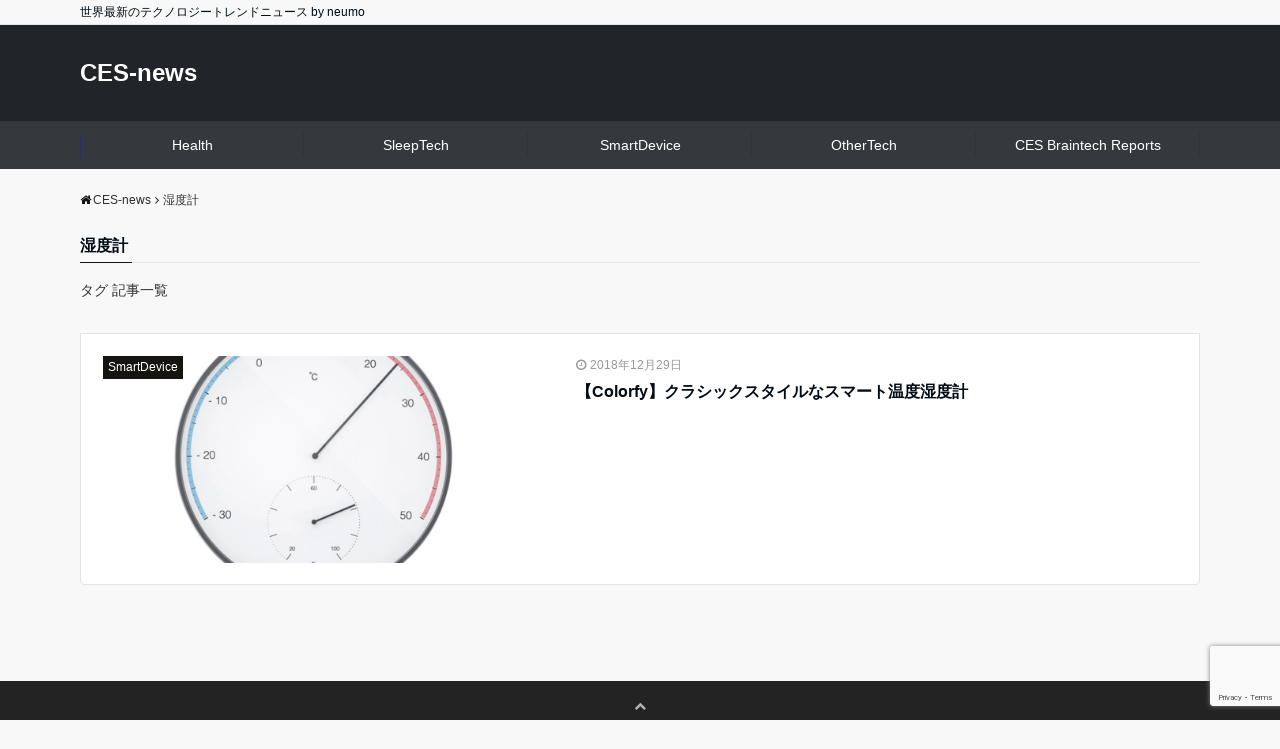

--- FILE ---
content_type: text/html; charset=utf-8
request_url: https://www.google.com/recaptcha/api2/anchor?ar=1&k=6LfDAcIbAAAAAGisVPjwe4Yu8TICCWUqTgX5g8ae&co=aHR0cHM6Ly9jZXMtbmV3cy5pbmZvOjQ0Mw..&hl=en&v=PoyoqOPhxBO7pBk68S4YbpHZ&size=invisible&anchor-ms=20000&execute-ms=30000&cb=6ppl3pg1igi
body_size: 48524
content:
<!DOCTYPE HTML><html dir="ltr" lang="en"><head><meta http-equiv="Content-Type" content="text/html; charset=UTF-8">
<meta http-equiv="X-UA-Compatible" content="IE=edge">
<title>reCAPTCHA</title>
<style type="text/css">
/* cyrillic-ext */
@font-face {
  font-family: 'Roboto';
  font-style: normal;
  font-weight: 400;
  font-stretch: 100%;
  src: url(//fonts.gstatic.com/s/roboto/v48/KFO7CnqEu92Fr1ME7kSn66aGLdTylUAMa3GUBHMdazTgWw.woff2) format('woff2');
  unicode-range: U+0460-052F, U+1C80-1C8A, U+20B4, U+2DE0-2DFF, U+A640-A69F, U+FE2E-FE2F;
}
/* cyrillic */
@font-face {
  font-family: 'Roboto';
  font-style: normal;
  font-weight: 400;
  font-stretch: 100%;
  src: url(//fonts.gstatic.com/s/roboto/v48/KFO7CnqEu92Fr1ME7kSn66aGLdTylUAMa3iUBHMdazTgWw.woff2) format('woff2');
  unicode-range: U+0301, U+0400-045F, U+0490-0491, U+04B0-04B1, U+2116;
}
/* greek-ext */
@font-face {
  font-family: 'Roboto';
  font-style: normal;
  font-weight: 400;
  font-stretch: 100%;
  src: url(//fonts.gstatic.com/s/roboto/v48/KFO7CnqEu92Fr1ME7kSn66aGLdTylUAMa3CUBHMdazTgWw.woff2) format('woff2');
  unicode-range: U+1F00-1FFF;
}
/* greek */
@font-face {
  font-family: 'Roboto';
  font-style: normal;
  font-weight: 400;
  font-stretch: 100%;
  src: url(//fonts.gstatic.com/s/roboto/v48/KFO7CnqEu92Fr1ME7kSn66aGLdTylUAMa3-UBHMdazTgWw.woff2) format('woff2');
  unicode-range: U+0370-0377, U+037A-037F, U+0384-038A, U+038C, U+038E-03A1, U+03A3-03FF;
}
/* math */
@font-face {
  font-family: 'Roboto';
  font-style: normal;
  font-weight: 400;
  font-stretch: 100%;
  src: url(//fonts.gstatic.com/s/roboto/v48/KFO7CnqEu92Fr1ME7kSn66aGLdTylUAMawCUBHMdazTgWw.woff2) format('woff2');
  unicode-range: U+0302-0303, U+0305, U+0307-0308, U+0310, U+0312, U+0315, U+031A, U+0326-0327, U+032C, U+032F-0330, U+0332-0333, U+0338, U+033A, U+0346, U+034D, U+0391-03A1, U+03A3-03A9, U+03B1-03C9, U+03D1, U+03D5-03D6, U+03F0-03F1, U+03F4-03F5, U+2016-2017, U+2034-2038, U+203C, U+2040, U+2043, U+2047, U+2050, U+2057, U+205F, U+2070-2071, U+2074-208E, U+2090-209C, U+20D0-20DC, U+20E1, U+20E5-20EF, U+2100-2112, U+2114-2115, U+2117-2121, U+2123-214F, U+2190, U+2192, U+2194-21AE, U+21B0-21E5, U+21F1-21F2, U+21F4-2211, U+2213-2214, U+2216-22FF, U+2308-230B, U+2310, U+2319, U+231C-2321, U+2336-237A, U+237C, U+2395, U+239B-23B7, U+23D0, U+23DC-23E1, U+2474-2475, U+25AF, U+25B3, U+25B7, U+25BD, U+25C1, U+25CA, U+25CC, U+25FB, U+266D-266F, U+27C0-27FF, U+2900-2AFF, U+2B0E-2B11, U+2B30-2B4C, U+2BFE, U+3030, U+FF5B, U+FF5D, U+1D400-1D7FF, U+1EE00-1EEFF;
}
/* symbols */
@font-face {
  font-family: 'Roboto';
  font-style: normal;
  font-weight: 400;
  font-stretch: 100%;
  src: url(//fonts.gstatic.com/s/roboto/v48/KFO7CnqEu92Fr1ME7kSn66aGLdTylUAMaxKUBHMdazTgWw.woff2) format('woff2');
  unicode-range: U+0001-000C, U+000E-001F, U+007F-009F, U+20DD-20E0, U+20E2-20E4, U+2150-218F, U+2190, U+2192, U+2194-2199, U+21AF, U+21E6-21F0, U+21F3, U+2218-2219, U+2299, U+22C4-22C6, U+2300-243F, U+2440-244A, U+2460-24FF, U+25A0-27BF, U+2800-28FF, U+2921-2922, U+2981, U+29BF, U+29EB, U+2B00-2BFF, U+4DC0-4DFF, U+FFF9-FFFB, U+10140-1018E, U+10190-1019C, U+101A0, U+101D0-101FD, U+102E0-102FB, U+10E60-10E7E, U+1D2C0-1D2D3, U+1D2E0-1D37F, U+1F000-1F0FF, U+1F100-1F1AD, U+1F1E6-1F1FF, U+1F30D-1F30F, U+1F315, U+1F31C, U+1F31E, U+1F320-1F32C, U+1F336, U+1F378, U+1F37D, U+1F382, U+1F393-1F39F, U+1F3A7-1F3A8, U+1F3AC-1F3AF, U+1F3C2, U+1F3C4-1F3C6, U+1F3CA-1F3CE, U+1F3D4-1F3E0, U+1F3ED, U+1F3F1-1F3F3, U+1F3F5-1F3F7, U+1F408, U+1F415, U+1F41F, U+1F426, U+1F43F, U+1F441-1F442, U+1F444, U+1F446-1F449, U+1F44C-1F44E, U+1F453, U+1F46A, U+1F47D, U+1F4A3, U+1F4B0, U+1F4B3, U+1F4B9, U+1F4BB, U+1F4BF, U+1F4C8-1F4CB, U+1F4D6, U+1F4DA, U+1F4DF, U+1F4E3-1F4E6, U+1F4EA-1F4ED, U+1F4F7, U+1F4F9-1F4FB, U+1F4FD-1F4FE, U+1F503, U+1F507-1F50B, U+1F50D, U+1F512-1F513, U+1F53E-1F54A, U+1F54F-1F5FA, U+1F610, U+1F650-1F67F, U+1F687, U+1F68D, U+1F691, U+1F694, U+1F698, U+1F6AD, U+1F6B2, U+1F6B9-1F6BA, U+1F6BC, U+1F6C6-1F6CF, U+1F6D3-1F6D7, U+1F6E0-1F6EA, U+1F6F0-1F6F3, U+1F6F7-1F6FC, U+1F700-1F7FF, U+1F800-1F80B, U+1F810-1F847, U+1F850-1F859, U+1F860-1F887, U+1F890-1F8AD, U+1F8B0-1F8BB, U+1F8C0-1F8C1, U+1F900-1F90B, U+1F93B, U+1F946, U+1F984, U+1F996, U+1F9E9, U+1FA00-1FA6F, U+1FA70-1FA7C, U+1FA80-1FA89, U+1FA8F-1FAC6, U+1FACE-1FADC, U+1FADF-1FAE9, U+1FAF0-1FAF8, U+1FB00-1FBFF;
}
/* vietnamese */
@font-face {
  font-family: 'Roboto';
  font-style: normal;
  font-weight: 400;
  font-stretch: 100%;
  src: url(//fonts.gstatic.com/s/roboto/v48/KFO7CnqEu92Fr1ME7kSn66aGLdTylUAMa3OUBHMdazTgWw.woff2) format('woff2');
  unicode-range: U+0102-0103, U+0110-0111, U+0128-0129, U+0168-0169, U+01A0-01A1, U+01AF-01B0, U+0300-0301, U+0303-0304, U+0308-0309, U+0323, U+0329, U+1EA0-1EF9, U+20AB;
}
/* latin-ext */
@font-face {
  font-family: 'Roboto';
  font-style: normal;
  font-weight: 400;
  font-stretch: 100%;
  src: url(//fonts.gstatic.com/s/roboto/v48/KFO7CnqEu92Fr1ME7kSn66aGLdTylUAMa3KUBHMdazTgWw.woff2) format('woff2');
  unicode-range: U+0100-02BA, U+02BD-02C5, U+02C7-02CC, U+02CE-02D7, U+02DD-02FF, U+0304, U+0308, U+0329, U+1D00-1DBF, U+1E00-1E9F, U+1EF2-1EFF, U+2020, U+20A0-20AB, U+20AD-20C0, U+2113, U+2C60-2C7F, U+A720-A7FF;
}
/* latin */
@font-face {
  font-family: 'Roboto';
  font-style: normal;
  font-weight: 400;
  font-stretch: 100%;
  src: url(//fonts.gstatic.com/s/roboto/v48/KFO7CnqEu92Fr1ME7kSn66aGLdTylUAMa3yUBHMdazQ.woff2) format('woff2');
  unicode-range: U+0000-00FF, U+0131, U+0152-0153, U+02BB-02BC, U+02C6, U+02DA, U+02DC, U+0304, U+0308, U+0329, U+2000-206F, U+20AC, U+2122, U+2191, U+2193, U+2212, U+2215, U+FEFF, U+FFFD;
}
/* cyrillic-ext */
@font-face {
  font-family: 'Roboto';
  font-style: normal;
  font-weight: 500;
  font-stretch: 100%;
  src: url(//fonts.gstatic.com/s/roboto/v48/KFO7CnqEu92Fr1ME7kSn66aGLdTylUAMa3GUBHMdazTgWw.woff2) format('woff2');
  unicode-range: U+0460-052F, U+1C80-1C8A, U+20B4, U+2DE0-2DFF, U+A640-A69F, U+FE2E-FE2F;
}
/* cyrillic */
@font-face {
  font-family: 'Roboto';
  font-style: normal;
  font-weight: 500;
  font-stretch: 100%;
  src: url(//fonts.gstatic.com/s/roboto/v48/KFO7CnqEu92Fr1ME7kSn66aGLdTylUAMa3iUBHMdazTgWw.woff2) format('woff2');
  unicode-range: U+0301, U+0400-045F, U+0490-0491, U+04B0-04B1, U+2116;
}
/* greek-ext */
@font-face {
  font-family: 'Roboto';
  font-style: normal;
  font-weight: 500;
  font-stretch: 100%;
  src: url(//fonts.gstatic.com/s/roboto/v48/KFO7CnqEu92Fr1ME7kSn66aGLdTylUAMa3CUBHMdazTgWw.woff2) format('woff2');
  unicode-range: U+1F00-1FFF;
}
/* greek */
@font-face {
  font-family: 'Roboto';
  font-style: normal;
  font-weight: 500;
  font-stretch: 100%;
  src: url(//fonts.gstatic.com/s/roboto/v48/KFO7CnqEu92Fr1ME7kSn66aGLdTylUAMa3-UBHMdazTgWw.woff2) format('woff2');
  unicode-range: U+0370-0377, U+037A-037F, U+0384-038A, U+038C, U+038E-03A1, U+03A3-03FF;
}
/* math */
@font-face {
  font-family: 'Roboto';
  font-style: normal;
  font-weight: 500;
  font-stretch: 100%;
  src: url(//fonts.gstatic.com/s/roboto/v48/KFO7CnqEu92Fr1ME7kSn66aGLdTylUAMawCUBHMdazTgWw.woff2) format('woff2');
  unicode-range: U+0302-0303, U+0305, U+0307-0308, U+0310, U+0312, U+0315, U+031A, U+0326-0327, U+032C, U+032F-0330, U+0332-0333, U+0338, U+033A, U+0346, U+034D, U+0391-03A1, U+03A3-03A9, U+03B1-03C9, U+03D1, U+03D5-03D6, U+03F0-03F1, U+03F4-03F5, U+2016-2017, U+2034-2038, U+203C, U+2040, U+2043, U+2047, U+2050, U+2057, U+205F, U+2070-2071, U+2074-208E, U+2090-209C, U+20D0-20DC, U+20E1, U+20E5-20EF, U+2100-2112, U+2114-2115, U+2117-2121, U+2123-214F, U+2190, U+2192, U+2194-21AE, U+21B0-21E5, U+21F1-21F2, U+21F4-2211, U+2213-2214, U+2216-22FF, U+2308-230B, U+2310, U+2319, U+231C-2321, U+2336-237A, U+237C, U+2395, U+239B-23B7, U+23D0, U+23DC-23E1, U+2474-2475, U+25AF, U+25B3, U+25B7, U+25BD, U+25C1, U+25CA, U+25CC, U+25FB, U+266D-266F, U+27C0-27FF, U+2900-2AFF, U+2B0E-2B11, U+2B30-2B4C, U+2BFE, U+3030, U+FF5B, U+FF5D, U+1D400-1D7FF, U+1EE00-1EEFF;
}
/* symbols */
@font-face {
  font-family: 'Roboto';
  font-style: normal;
  font-weight: 500;
  font-stretch: 100%;
  src: url(//fonts.gstatic.com/s/roboto/v48/KFO7CnqEu92Fr1ME7kSn66aGLdTylUAMaxKUBHMdazTgWw.woff2) format('woff2');
  unicode-range: U+0001-000C, U+000E-001F, U+007F-009F, U+20DD-20E0, U+20E2-20E4, U+2150-218F, U+2190, U+2192, U+2194-2199, U+21AF, U+21E6-21F0, U+21F3, U+2218-2219, U+2299, U+22C4-22C6, U+2300-243F, U+2440-244A, U+2460-24FF, U+25A0-27BF, U+2800-28FF, U+2921-2922, U+2981, U+29BF, U+29EB, U+2B00-2BFF, U+4DC0-4DFF, U+FFF9-FFFB, U+10140-1018E, U+10190-1019C, U+101A0, U+101D0-101FD, U+102E0-102FB, U+10E60-10E7E, U+1D2C0-1D2D3, U+1D2E0-1D37F, U+1F000-1F0FF, U+1F100-1F1AD, U+1F1E6-1F1FF, U+1F30D-1F30F, U+1F315, U+1F31C, U+1F31E, U+1F320-1F32C, U+1F336, U+1F378, U+1F37D, U+1F382, U+1F393-1F39F, U+1F3A7-1F3A8, U+1F3AC-1F3AF, U+1F3C2, U+1F3C4-1F3C6, U+1F3CA-1F3CE, U+1F3D4-1F3E0, U+1F3ED, U+1F3F1-1F3F3, U+1F3F5-1F3F7, U+1F408, U+1F415, U+1F41F, U+1F426, U+1F43F, U+1F441-1F442, U+1F444, U+1F446-1F449, U+1F44C-1F44E, U+1F453, U+1F46A, U+1F47D, U+1F4A3, U+1F4B0, U+1F4B3, U+1F4B9, U+1F4BB, U+1F4BF, U+1F4C8-1F4CB, U+1F4D6, U+1F4DA, U+1F4DF, U+1F4E3-1F4E6, U+1F4EA-1F4ED, U+1F4F7, U+1F4F9-1F4FB, U+1F4FD-1F4FE, U+1F503, U+1F507-1F50B, U+1F50D, U+1F512-1F513, U+1F53E-1F54A, U+1F54F-1F5FA, U+1F610, U+1F650-1F67F, U+1F687, U+1F68D, U+1F691, U+1F694, U+1F698, U+1F6AD, U+1F6B2, U+1F6B9-1F6BA, U+1F6BC, U+1F6C6-1F6CF, U+1F6D3-1F6D7, U+1F6E0-1F6EA, U+1F6F0-1F6F3, U+1F6F7-1F6FC, U+1F700-1F7FF, U+1F800-1F80B, U+1F810-1F847, U+1F850-1F859, U+1F860-1F887, U+1F890-1F8AD, U+1F8B0-1F8BB, U+1F8C0-1F8C1, U+1F900-1F90B, U+1F93B, U+1F946, U+1F984, U+1F996, U+1F9E9, U+1FA00-1FA6F, U+1FA70-1FA7C, U+1FA80-1FA89, U+1FA8F-1FAC6, U+1FACE-1FADC, U+1FADF-1FAE9, U+1FAF0-1FAF8, U+1FB00-1FBFF;
}
/* vietnamese */
@font-face {
  font-family: 'Roboto';
  font-style: normal;
  font-weight: 500;
  font-stretch: 100%;
  src: url(//fonts.gstatic.com/s/roboto/v48/KFO7CnqEu92Fr1ME7kSn66aGLdTylUAMa3OUBHMdazTgWw.woff2) format('woff2');
  unicode-range: U+0102-0103, U+0110-0111, U+0128-0129, U+0168-0169, U+01A0-01A1, U+01AF-01B0, U+0300-0301, U+0303-0304, U+0308-0309, U+0323, U+0329, U+1EA0-1EF9, U+20AB;
}
/* latin-ext */
@font-face {
  font-family: 'Roboto';
  font-style: normal;
  font-weight: 500;
  font-stretch: 100%;
  src: url(//fonts.gstatic.com/s/roboto/v48/KFO7CnqEu92Fr1ME7kSn66aGLdTylUAMa3KUBHMdazTgWw.woff2) format('woff2');
  unicode-range: U+0100-02BA, U+02BD-02C5, U+02C7-02CC, U+02CE-02D7, U+02DD-02FF, U+0304, U+0308, U+0329, U+1D00-1DBF, U+1E00-1E9F, U+1EF2-1EFF, U+2020, U+20A0-20AB, U+20AD-20C0, U+2113, U+2C60-2C7F, U+A720-A7FF;
}
/* latin */
@font-face {
  font-family: 'Roboto';
  font-style: normal;
  font-weight: 500;
  font-stretch: 100%;
  src: url(//fonts.gstatic.com/s/roboto/v48/KFO7CnqEu92Fr1ME7kSn66aGLdTylUAMa3yUBHMdazQ.woff2) format('woff2');
  unicode-range: U+0000-00FF, U+0131, U+0152-0153, U+02BB-02BC, U+02C6, U+02DA, U+02DC, U+0304, U+0308, U+0329, U+2000-206F, U+20AC, U+2122, U+2191, U+2193, U+2212, U+2215, U+FEFF, U+FFFD;
}
/* cyrillic-ext */
@font-face {
  font-family: 'Roboto';
  font-style: normal;
  font-weight: 900;
  font-stretch: 100%;
  src: url(//fonts.gstatic.com/s/roboto/v48/KFO7CnqEu92Fr1ME7kSn66aGLdTylUAMa3GUBHMdazTgWw.woff2) format('woff2');
  unicode-range: U+0460-052F, U+1C80-1C8A, U+20B4, U+2DE0-2DFF, U+A640-A69F, U+FE2E-FE2F;
}
/* cyrillic */
@font-face {
  font-family: 'Roboto';
  font-style: normal;
  font-weight: 900;
  font-stretch: 100%;
  src: url(//fonts.gstatic.com/s/roboto/v48/KFO7CnqEu92Fr1ME7kSn66aGLdTylUAMa3iUBHMdazTgWw.woff2) format('woff2');
  unicode-range: U+0301, U+0400-045F, U+0490-0491, U+04B0-04B1, U+2116;
}
/* greek-ext */
@font-face {
  font-family: 'Roboto';
  font-style: normal;
  font-weight: 900;
  font-stretch: 100%;
  src: url(//fonts.gstatic.com/s/roboto/v48/KFO7CnqEu92Fr1ME7kSn66aGLdTylUAMa3CUBHMdazTgWw.woff2) format('woff2');
  unicode-range: U+1F00-1FFF;
}
/* greek */
@font-face {
  font-family: 'Roboto';
  font-style: normal;
  font-weight: 900;
  font-stretch: 100%;
  src: url(//fonts.gstatic.com/s/roboto/v48/KFO7CnqEu92Fr1ME7kSn66aGLdTylUAMa3-UBHMdazTgWw.woff2) format('woff2');
  unicode-range: U+0370-0377, U+037A-037F, U+0384-038A, U+038C, U+038E-03A1, U+03A3-03FF;
}
/* math */
@font-face {
  font-family: 'Roboto';
  font-style: normal;
  font-weight: 900;
  font-stretch: 100%;
  src: url(//fonts.gstatic.com/s/roboto/v48/KFO7CnqEu92Fr1ME7kSn66aGLdTylUAMawCUBHMdazTgWw.woff2) format('woff2');
  unicode-range: U+0302-0303, U+0305, U+0307-0308, U+0310, U+0312, U+0315, U+031A, U+0326-0327, U+032C, U+032F-0330, U+0332-0333, U+0338, U+033A, U+0346, U+034D, U+0391-03A1, U+03A3-03A9, U+03B1-03C9, U+03D1, U+03D5-03D6, U+03F0-03F1, U+03F4-03F5, U+2016-2017, U+2034-2038, U+203C, U+2040, U+2043, U+2047, U+2050, U+2057, U+205F, U+2070-2071, U+2074-208E, U+2090-209C, U+20D0-20DC, U+20E1, U+20E5-20EF, U+2100-2112, U+2114-2115, U+2117-2121, U+2123-214F, U+2190, U+2192, U+2194-21AE, U+21B0-21E5, U+21F1-21F2, U+21F4-2211, U+2213-2214, U+2216-22FF, U+2308-230B, U+2310, U+2319, U+231C-2321, U+2336-237A, U+237C, U+2395, U+239B-23B7, U+23D0, U+23DC-23E1, U+2474-2475, U+25AF, U+25B3, U+25B7, U+25BD, U+25C1, U+25CA, U+25CC, U+25FB, U+266D-266F, U+27C0-27FF, U+2900-2AFF, U+2B0E-2B11, U+2B30-2B4C, U+2BFE, U+3030, U+FF5B, U+FF5D, U+1D400-1D7FF, U+1EE00-1EEFF;
}
/* symbols */
@font-face {
  font-family: 'Roboto';
  font-style: normal;
  font-weight: 900;
  font-stretch: 100%;
  src: url(//fonts.gstatic.com/s/roboto/v48/KFO7CnqEu92Fr1ME7kSn66aGLdTylUAMaxKUBHMdazTgWw.woff2) format('woff2');
  unicode-range: U+0001-000C, U+000E-001F, U+007F-009F, U+20DD-20E0, U+20E2-20E4, U+2150-218F, U+2190, U+2192, U+2194-2199, U+21AF, U+21E6-21F0, U+21F3, U+2218-2219, U+2299, U+22C4-22C6, U+2300-243F, U+2440-244A, U+2460-24FF, U+25A0-27BF, U+2800-28FF, U+2921-2922, U+2981, U+29BF, U+29EB, U+2B00-2BFF, U+4DC0-4DFF, U+FFF9-FFFB, U+10140-1018E, U+10190-1019C, U+101A0, U+101D0-101FD, U+102E0-102FB, U+10E60-10E7E, U+1D2C0-1D2D3, U+1D2E0-1D37F, U+1F000-1F0FF, U+1F100-1F1AD, U+1F1E6-1F1FF, U+1F30D-1F30F, U+1F315, U+1F31C, U+1F31E, U+1F320-1F32C, U+1F336, U+1F378, U+1F37D, U+1F382, U+1F393-1F39F, U+1F3A7-1F3A8, U+1F3AC-1F3AF, U+1F3C2, U+1F3C4-1F3C6, U+1F3CA-1F3CE, U+1F3D4-1F3E0, U+1F3ED, U+1F3F1-1F3F3, U+1F3F5-1F3F7, U+1F408, U+1F415, U+1F41F, U+1F426, U+1F43F, U+1F441-1F442, U+1F444, U+1F446-1F449, U+1F44C-1F44E, U+1F453, U+1F46A, U+1F47D, U+1F4A3, U+1F4B0, U+1F4B3, U+1F4B9, U+1F4BB, U+1F4BF, U+1F4C8-1F4CB, U+1F4D6, U+1F4DA, U+1F4DF, U+1F4E3-1F4E6, U+1F4EA-1F4ED, U+1F4F7, U+1F4F9-1F4FB, U+1F4FD-1F4FE, U+1F503, U+1F507-1F50B, U+1F50D, U+1F512-1F513, U+1F53E-1F54A, U+1F54F-1F5FA, U+1F610, U+1F650-1F67F, U+1F687, U+1F68D, U+1F691, U+1F694, U+1F698, U+1F6AD, U+1F6B2, U+1F6B9-1F6BA, U+1F6BC, U+1F6C6-1F6CF, U+1F6D3-1F6D7, U+1F6E0-1F6EA, U+1F6F0-1F6F3, U+1F6F7-1F6FC, U+1F700-1F7FF, U+1F800-1F80B, U+1F810-1F847, U+1F850-1F859, U+1F860-1F887, U+1F890-1F8AD, U+1F8B0-1F8BB, U+1F8C0-1F8C1, U+1F900-1F90B, U+1F93B, U+1F946, U+1F984, U+1F996, U+1F9E9, U+1FA00-1FA6F, U+1FA70-1FA7C, U+1FA80-1FA89, U+1FA8F-1FAC6, U+1FACE-1FADC, U+1FADF-1FAE9, U+1FAF0-1FAF8, U+1FB00-1FBFF;
}
/* vietnamese */
@font-face {
  font-family: 'Roboto';
  font-style: normal;
  font-weight: 900;
  font-stretch: 100%;
  src: url(//fonts.gstatic.com/s/roboto/v48/KFO7CnqEu92Fr1ME7kSn66aGLdTylUAMa3OUBHMdazTgWw.woff2) format('woff2');
  unicode-range: U+0102-0103, U+0110-0111, U+0128-0129, U+0168-0169, U+01A0-01A1, U+01AF-01B0, U+0300-0301, U+0303-0304, U+0308-0309, U+0323, U+0329, U+1EA0-1EF9, U+20AB;
}
/* latin-ext */
@font-face {
  font-family: 'Roboto';
  font-style: normal;
  font-weight: 900;
  font-stretch: 100%;
  src: url(//fonts.gstatic.com/s/roboto/v48/KFO7CnqEu92Fr1ME7kSn66aGLdTylUAMa3KUBHMdazTgWw.woff2) format('woff2');
  unicode-range: U+0100-02BA, U+02BD-02C5, U+02C7-02CC, U+02CE-02D7, U+02DD-02FF, U+0304, U+0308, U+0329, U+1D00-1DBF, U+1E00-1E9F, U+1EF2-1EFF, U+2020, U+20A0-20AB, U+20AD-20C0, U+2113, U+2C60-2C7F, U+A720-A7FF;
}
/* latin */
@font-face {
  font-family: 'Roboto';
  font-style: normal;
  font-weight: 900;
  font-stretch: 100%;
  src: url(//fonts.gstatic.com/s/roboto/v48/KFO7CnqEu92Fr1ME7kSn66aGLdTylUAMa3yUBHMdazQ.woff2) format('woff2');
  unicode-range: U+0000-00FF, U+0131, U+0152-0153, U+02BB-02BC, U+02C6, U+02DA, U+02DC, U+0304, U+0308, U+0329, U+2000-206F, U+20AC, U+2122, U+2191, U+2193, U+2212, U+2215, U+FEFF, U+FFFD;
}

</style>
<link rel="stylesheet" type="text/css" href="https://www.gstatic.com/recaptcha/releases/PoyoqOPhxBO7pBk68S4YbpHZ/styles__ltr.css">
<script nonce="a8LihMsS8B6n0gy-Jw0YBw" type="text/javascript">window['__recaptcha_api'] = 'https://www.google.com/recaptcha/api2/';</script>
<script type="text/javascript" src="https://www.gstatic.com/recaptcha/releases/PoyoqOPhxBO7pBk68S4YbpHZ/recaptcha__en.js" nonce="a8LihMsS8B6n0gy-Jw0YBw">
      
    </script></head>
<body><div id="rc-anchor-alert" class="rc-anchor-alert"></div>
<input type="hidden" id="recaptcha-token" value="[base64]">
<script type="text/javascript" nonce="a8LihMsS8B6n0gy-Jw0YBw">
      recaptcha.anchor.Main.init("[\x22ainput\x22,[\x22bgdata\x22,\x22\x22,\[base64]/[base64]/MjU1Ong/[base64]/[base64]/[base64]/[base64]/[base64]/[base64]/[base64]/[base64]/[base64]/[base64]/[base64]/[base64]/[base64]/[base64]/[base64]\\u003d\x22,\[base64]\\u003d\x22,\x22w4PDiD93w6DCtiLCmSxNfTXCmcOUVEvCmcOTWMOzwqYnwpnCkWVZwoASw4Byw6HCpsOjZX/Ch8Kaw6HDhDvDlMOHw4vDgMKOdMKRw7fDlRApOsOHw6xjFlslwprDiwDDqTcJKFDClBnCjHJAPsONHQEywrYFw6tdwr/CqwfDmjPCr8OcaEx0d8O/aDvDsH03Jk0+wr/[base64]/woAEw4PDp8KDJcKXCsO5CTTChyg8w6fCnsOHwpHDi8OSHMOpKBgNwrdzP27Dl8Ojwrlyw5zDiE/DlnfCgcObeMO9w5Emw7hIVm3CuF/DizFzbxLCl0XDpsKSJR7DjVZHw7bCg8ODw5zCunVpw6xfEEHCpitHw57Dr8OJHMO4QAktCWfCkDvCu8Ovwo/DkcOnwqzDusOPwoNJw7vCosOwbzQiwpxFwoXCp3zDuMOyw5ZySsOBw7E4AcKew7tYw5YxPlHDhMKcHsOkW8OnwqfDu8OnwpFuckQaw7LDrkRtUnTCuMOpJR9Nwq7Dn8KwwowLVcOlAmNZE8KgAMOiwqnCgsKLHsKEwqPDqcKsYcK0FsOyTwl7w7QaWC4BTcODIUR/[base64]/Dj8OHWsKcS8O7w7LDm8OOElIRwqkMO8KtKsOKw6nDlMKDLiZ5dsKKccO8w54iwqrDrMO3NMK8esKgFnXDnsKMwrJKYsK2PSRtGMOGw7lYwqEiacOtM8OUwphTwqIyw4TDnMOVYTbDgsOgwo0PJzLDnsOiAsOHUU/[base64]/[base64]/CgMKLEhJ1K8KBwqfDgnokdUI7X8KVLcKRRETCpXnClcO6ew3CtMKPaMOJZsKDwoxNLsODSsO7RCF+HcKGwr9JQVvDn8OjaMKACsONZV/Dr8KHw7HCh8OmHkHDtyMQw4ADw7zDnMKbw6hawod1wo3Cu8Ocwokdw5Jww6Etw5TCqcK+wp7DuArCo8OXBSXCuznCokfDig3CqMOsLsO6AcOOw4LCnsKPYSPCr8K4w5BlWH7CvcOPUsK/eMO2TcOKQnbClQbDmQ/DmC4ROjU7RnQIw64ow7bCqy/DgcKNfGMYC3DDkcKKw5Eww6FgZCzCncOewoPDtsOZw6vDnwLDmMOxwrQPwrbDiMKQw79kJTrDmMKWRsOCPcK/bcK1D8KSV8KFawhfWEfCvkvCs8KyEUbCr8O6w5TDhcOuwqPDph7CsTlEw5bCn14vVS/Du2cpw6PCvEDDuB8YZT7DiRhICMK6w70KC1TCrcOnEcO9wobClsKXwrLCsMO1wo0fwoJAw4nCizxsO0ogPsKzwpZSwpFrw7EjwqLCn8O6AMOAD8OSTRhCc2kSwpwHLMOpKsOlXMO/w7kJw5kIw5HCmBJJcsOTw6LCgsOBwr0CwrnCmmzDlMORaMKzBBgQVn7CusOOw6HDqMKYwqvCoiHDlUBNwogEd8K2wqvDqBLCkcKMTsKpYT/Dq8O2LUQ8wpzDksK2Z2fDhggiwo/[base64]/wp0lMsKMIUHCtMKTw5HCicOrwoojGMK3dRHCoMKFwrfDqVJ+F8KjAAHDhEPCk8OrCGsaw5hoLsOZwrzCrkZYLV16wpXCvSvDn8Klw4TCkQHCs8O/[base64]/DhH9Xwp3CjEHCghhXQMOzZxPCtyh/N8KgTGxnPsOdJsKCR1TCiQ3DgcO1f25gw7RiwocRMsKGw4nCh8OebW/CisO9w5Iuw4kowo5mUzTCu8OZwqFEw6TDizjDug3Co8O+YMKVTwM/ehBZwrfDjhJswp7Dl8OOw5rCtGdhJBTCtsObIMOVwotqAjk3TcKZacOLAC1JalrDhcOVelh0wqxHwqokHMOQw7fDvMOiU8OUw50VbsOmwr3CunnCqzY8M0JscMOQw5Qqw4V7SUMSwrnDi0zCjcOQAMOqdR7CqMKYw78OwpgRVcOEcHLClgHDtsOuwp9JX8KnY1wZw5/Cs8OHw51ow5jDksKMa8OAORMPwqpuJnBewol0wrvCj1nDjizChMK+w7nDssKBKwvDjMKAd35Jw6bCgR0Mwr8mZSxdw7jDhcOHw7PDtsKqfcKawpLDncO5QcOtYsOuG8Oywr8jTMO9OcKRDcOoAmHCqyrChGbCo8OQGBjCvMKPRl/DrsKkTsKNS8K6EMORwrTDuR3DmMOCwohJEsKBUsO9EV9deMONwoLCrsOlw5hEwoXDvyTCi8OnLSjDnsKJRFx5wo7DjMKIwrtEwoXCnDHChMOpw6FHwoDCj8KJGcKiw7k1VkEnC17ChMKJFMKWwrzCnHrDhcKGwo/CjsK6wrrDqRM4LBDCjxPChF8tKCkYwoADVcKTF3BIw7PCvBbCrnfCr8K/QsKSwqc+G8OxwoPCvnrDhw0Hw7vCicO7JS5Pw4LDt2dVeMKxACzDr8OiG8OkwoAGwpUgwoEYw4zDjhPCgMK3w4wpw4rCg8KUw6ZLdxnCoSbCr8Olw79Mw5HCh2TCmsKfwqzChz9Vc8K5wqZSwqscw5BQQ1LCpkUuWGbClsO/[base64]/DoVbDr8K/[base64]/CgzhJPR0Jw79AwrcOa8KtWGvDrwB+WVbDssKRwqo9XMKsSsKywoUdYMOdw7BkN0IawoLDu8KpFn/[base64]/[base64]/[base64]/DuSfCuDIAw40JwprDusOMwoIiTHTDusKqe2ZwYFlnwqp0M1vCsMO6fsK9JWZowqY4wrFEF8K8Z8Oxw5PDocKsw6/DpiAIesKEGSXCg2gHTCkpwqlMeUIwacKpNWdnT3VycG4HUlk5McOeRg16wqzDuF/[base64]/Cqx3Dt8O/NlPDrwLDhV7ChwvClcK7woARwoU9UV8KwovCh1QWw6rDhsOGwqTDsRgsw5zDlXYzenZMw6BOGMOyw67CtkHDmgDDr8Ogw6YawqZMd8O+w7/[base64]/DoMKuw6ELLWfDk8OdJ1jDkwMzbMK0TGo0w6PDsnXDisOpw79bw6MQEMO8cmbCrMKfwoR1egPDgMKLNlfDisKSQcOqwpPCgycRwo/CvEAbw60rMsOMMlPDhGvDuxfCisKLNcOVwpZ8VMOaEcOJK8OwEsKvfnDClz16dsKvZcKmVVEJwo3DqcOvwpoNA8OHVFXDksOsw4rCnHYYdMOHwopFwr8jw7bCplgeCMK/wpBgBsOiw7ELTVpTw7PDgsKdS8KbwpDDm8KdJ8KLRArDvMOwwq9nwpLDksK4w7HDnMKbWcOTJ1gPw5QJdsKVXcOWblg/wpc1KTLDu1UMFFUkw4PDlcK7wrt3wonDtcOzVjTCtSHCrsKuNsOuwoDCpjXCi8OpMMOVH8OwYVNnwqQLH8KeEsO/DsKow5LDiHXDvsK5w6JrJsOIEUTDvU53wqEJDMOLbydZRMOZwrENeAPDumPDt0LDtAnDlEsYw7U7w4LDgQXDlCoRwo1Dw5vCshPDgsO4VwDCu13ClcO7wqnDvsKRIn7DjsK6w4ACwrbDucKBw7XDmyZQLz8Tw55pw6E1BVfCigIuw5vCrsO0Fz8HBcKqwp/[base64]/CjsKfwroGwoVcQSMeEcKAw7HDo8OLOGBbCFw2w44NNjXCvcO7HsOAw4DCqMKxw7jDmsOCO8OIRSDDiMKIXMOvYj7Dt8KswoEkw4rDhMO/wrLDsU3CoFrDqsK4QgvDolrDsXF1w5HCk8Ozw64UwqrCiMOJNcKYwr7DkcKsw69peMKPw67DgyLDtG3DnQnDkhXDlcOVd8K0w5nDm8OnwqTDqMOnw6/DkzXCucOUK8O6SjjCqsK2NMKaw4ZZGW9xVMO2VcOgLz9Ycx7Cn8Kmw53Ci8OMwqsWw4k5PA/DuHfDm07DqMOWwr/Dk1Unw65tViIVw5bDhArDnThLLnDDrjtWwo/DnxjCm8KFwq3DtC7CncOvw6Riw4cowqldwpDDk8OKw6XDpB1nHiF0TF08w4DDn8Kqwr7ChsO7w77DmR3Dqh9zdF57a8K8enHCnjFAw7XCpcODcsOKw4ReGsKqwpnCmsK/wrEIw4rDj8OGw6nDlMKcQMKWYTXCo8Kmw63CpCHDjwzDrMKTwpLCoCVNwooZw5pmwpbDg8OGVyRMHRjDpcKpaDfCmMKIw4vDjWEyw7/Cig3DgcK5wq3CpU3CuWk5DEJ2wpbDqUTDuURDUMOIwq8MMQXDnk0lS8KLw4fDtFdRwprCtcOIRSjCkyjDh8KNUMOWS1XDnsKDMx4EYTAZL3dxwrvDswTCoGoAwqnCoDPDnHZ4A8OBwr/[base64]/wprDjMOTwoYEw5Iuw7rDs8KtBx7CusOgbsK2wrZNU8OdTwUywqEEw4bCjsO5BydOwpUAwoTCtE5Uw754Ag99JcKvKCLClsO/wo7Cs2fCmDU6RmxZAcOFbMOewrnCuD1AbQDCrcK+T8KyRmY3Iz1fw4nCpVQ1GUoWw6PDmsKfw7xvwobConIgYloXwqjDnnYAw6DDucKTw5QOwrdzJXrChsKVfsOqw49/LcKGwpoLXw3Dg8KKIsOdQMKwWEzChjDCm1/CszjCscK4IsOkJsOiD1/DmB/DmRPDg8Ouw4jCrMKRw5wwSMKnw55FKUXDjFHCh0PCrlHDrwcecELDqcOmw5/DpcKfwrXCiWYwZnXCl0FTVcKhw6TCjcKGwoLCvznCi0sZRlFVDGNmB2fDpGXCv8K8wrbCo8KOM8OSwpDDg8OVaGPDiE7DinPDk8OmCcOAwpDDosKBw67Du8OgXhBlwp98wrHDt2x/wr/[base64]/HsOYYgTDkUl4awPDs8O0F8KzwrDCgcKGKcKVw68kwrZBwrzDtyAiai/DgDLCrXhTT8OjLMK8DMOWF8KJc8KCwqUGwpvDphLClMKNW8OhwoPDqi/DkcOuw4oGc0YXw7cywqLCmw/[base64]/CncOWwqjDtsKzesO3RDDCmMOkBsKfIhpkdG1ucCfCj0gfw7vDu13DonXCksOJLsOxNWRYNUbDv8KOw4g9L37ChcOdwo/DtMKkw4gPGMKqwpFqHMKhEsO+dMOtw6rDvcKOcGzCoGYPG14Dw4QRb8ONeA5zQcOuwrHCi8O7wpJzZcOSw7TDrAUXwpjCvMORw7TDpcKPwp1pw6fDk37Csw7Cg8K4woPCksOFwo3ChsO5wo/Cm8KfanoPN8OSw6Vawo55UWXCvyTCncK3wpfDgsOQD8KcwpjCsMOaBVUYbAwmWsKlZsOow6PDqW/CoiQLwrPCq8KXw5XDiz/DiFTDjgPDsWDCiU4ww5QHwo02w5ZgwrzDmDocw5V1w5bCoMOPHMK/[base64]/Cgh0vMsOIwqjCiwJRNHbCvVw2O8KUHcK7IcK4FlbCqjlSw7LDvsOCMxXDvUwNI8OfLMKmw7w/QyTDjgFkw7fCgyhwwoDDlR47dMKmV8OiJSDCh8OqwqnCtDnDt1t0NcOMwoPCgsO7M2/Dl8KYJcO9wrc5cnvDhSUgw6HDvFEnw49rwrAGwqDCucKZwqTCkQkiwqzDijxNNcKmJUkUWMOmG2VNwp04w4Y/[base64]/w67DvnItw6oVw6XCvnDCpAXCu1vDtMOLdsO4w452wpFPw642BMKpwpjClHBfdMOBaDnCkA7DlsKhdwfDnGRjaXwwW8KRK08Dw5cqwrvDiH9vw7nDo8K8w4DCmw8TC8K7wp7DtsOZwqxJwqUFCVMjbSLDtCbDui/Cu03CssKZGcKfwpDDqDfCiXoaw6AIAMKyLE3CtcKaw6fCnMKOM8KtXTVYwoxUwp4Pw5hvwp4hTsOQEhMZFDFhbsOfG0XDk8Kpw49Zw6jDtFA5w59zwpFQw4B6bTFxNnlqNsOmWVDCnFnDgcKdQk4qwoXDr8OXw7cBwo7DvkcqZSkNw7/CicK1LMKnA8Kgw446RhDCtU7Ck2lMw69Wa8KWwo3DgMK1HcKRfFbDscOKf8O3LMK/C2/CsMKsw6DCtx/CqgN3wqlrf8Klw5lDw5zDjMKzSjvChcOcw4I8Ny8Hw58yN05Vw6FENsOBwpvDocKvOWwtSTDDmMOEw6/DskLCi8OaWsKTIEzDosKALhPCkxQXYQkwRMKPwpTDrMKvwrHDpG8xIcKnCXvCu0oywqBDwrXDj8KQJy1QKcKQJMOaWg7DuxHDjsOwKVJxYWcZwqHDuGfDhF/CghfDisO9EcKFKcKgwo3CvcOUHiNOwrXCtMOVGw1Lw7nCkMOUwobCqMOkOsKUEHhaw48jwpEXwrPDhcO5wr4HJFzCmsKMwrxgYi9qw4I2NMO+fy7ClUwBaFB0w4lKU8OIZcK7w7YSw71xKcKVGAw1wqhgwqjDtcKzHEFkw4/CusKFwofDv8OeF3LDkFszw7nDvhggZ8ORNHEnMWDDvjPDkR1kw5orIFdswq14d8OPUQhMw7PDlRHDksOhw65TwozDosO+wr3CojUDLcKxwrnCtMOgT8OtdULCrzjDqGDDkMOSa8KMw4c6wrPCqDEIwrZ3wo7CqmAGwofDhxjDlcOOw7/DhsKJAsKZRX5cw7HDjDoDNMOPwqROwp4Dw7EKEk4kXcKDwqV1eC1Kw6xkw7bDmlgxdMOGQTM7Z0HChVfCvyRJwqYiw5HDqsOwfMKNVloDbMKiHcK/wp0Hw688PjPDjjdfE8K0ZlvCqh3Dj8OSwrAJbMKyasOHwp9Rwrdsw7fDuSRZw40hwrB2V8OHJlsww5fCisKSLUrDo8OWw7xNwptzwqokd3rDt3zDvFHDlRkKdwE/YMKEKsKew4gsKjPDvsKaw4LCisKAO3rDjD3CicOVHsOzBxHDg8KAw4wJw4EYwqDDgXYnwovCig/Cn8KiwqsoNBR+w5IEwr7DkcOTVmnDlT/ClsOqa8OOf0FXwqXDkDrCgiArWcO5w4Z2acO8XHBNwpoeVMOnfcK5VcOGCx0qwol1wqDDm8O/wqrDo8OBwq5Ewp3DsMKSWsOiWsO2KXfCnkrDlifCuko6woTDo8O7w6Mlw6vCjsKqL8O+wqhfw6PCvsKyw7bDksKqwr/[base64]/CrMO0wp16wqMBw4UVSU3CvcKWwrHCoMO0woJ9A8Ogw6DDt2Enwo/Ds8Ozwq/Dm3QxCsKLwo8DDiZnDMOdw53CjMKDwpdaDApYw4lfw6XDjQ/CuzNVU8OKwrDCkCbCkMOEZ8ORb8OZwpZWwrxPPiBEw7TChn3CrsO8YcOIw41Uw4RAU8OiwqZmwqfDhDpPOAcMR3Fjw4N5IMK3w4hlw5TDp8OWw60Lw7TDqX3DjMKqw5rDiX7DsBY/w6kEFXvDl25pw4XDjxzCqT/Ct8OtwoLCusOWLMKmwrlXwrYLd3dfTHBYw61/[base64]/MRFCwpDCpnoowqvDpxTCrTDDncO1VVHCm0FrQ8OPw6p7w60IG8OiK1oucMOZVcOWw6x9w58SKCpOKMOzw4/CicKyJ8K7O2zCgcOmD8OPwpXDisO2woAOw5fDhsOzwoFHDDBgw63DksOiHG3DtMO7H8OMwr8pAMOSUkhkcg3DmsKpe8OKwqHCkMO4S13Cti3DvlnCqAxybsOoL8Ojwo7DjcObwrJbwqhga3pGHMOKwowCPcOpCC/Cq8KKLUrDlisxYkpmb0zDp8KswqYLKwDDjcK8J0rDll7Co8KOw4cnN8OQwq3CrcKWbcORR2PDosK6wqYnw5LCusKow5LDtnzCkkMpw4JUwoM8w4rDmcKywq3DpMOkW8KlNcO0w69lwpLDi8KFw5V9w5nCuwlgPsK6DsKZbU/Ch8OlIV7Cs8O7wpQHw5N9w74AJ8OPYcKhw60Nw43DlXHDkMKvwrjCt8OyGRgCw5USfsKrcsOVcMKYd8OuaXjDtAU1wozCj8OewrrCoxU7Z8KiCBkmW8OIw6Z+wpx/F3bDlRVuw5l7w5HCscOKw7QJBsKUwqDCk8OCKWDCvcKBwp05w6prw69aFcKRw7Vmw71wDSLDpwzCm8Kew7suw6Zkwp7CicKPL8OYSF/DpMKBAMKxAjnCj8K+CVPDiBB9PhbDll/[base64]/wpTDjU1EGRjDtsO1wqXDrMK7bsOdw7xbTQbCt8OFahIbwq7CtcO4w4Ryw7A+w4PCg8KlcF4CK8O2OMOjw5/ClsOwWMKew6UmPcKOwq7Cijh/VcK1aMK4C8OgdcKSMwnDh8OrSGNvER1AwpxIOjsEP8KUwq8cYTJKwpwNw6nCv1/CtXVWwq1cXQzCqMK9wp85P8OlwrQQw63DtwzDom9OAUnDlcK8P8OeRlrDmETCtSUowqDDhG9sN8ODwoBYfxrDoMOawr3DksOAw6jCosOVRcO+H8OjSsO/WsKRwpZ4UsOxUG0bw6zDhzDDicOKXcOrwqdlWsOjUMK6w6tKw61hwqbCvsKVWH3CuzjCkgcowoHCvG7CmsOfQ8OHwrMiTMK3CAliw7cOUcKfEhQhHndJwrnDrMK7w7/DuCMqScOCw7VLBVTDjzg9X8OcWMKnwrpswptAw4Vswr3DucKVJcOrc8KdwpHDr1/DtycywrnCucO1CsOeWMKkXsKhc8KXM8KOWsKCKx5cV8OFLC5DL3cSwoRlM8OYw7fCucODwpDCm0bDsC7DqcOhZcKXeGlIw5Y+Mm17XMKAw4NSQMK/w5fClsK/KX8wSsKbw6nCvVdTwprCngXCoTMlw7M0CA4Yw7jDn09pf2TCvBJswrfCli/[base64]/QHI4ZMKiw4nDmsKEd8K5IcOkw4HCtwF2w5HCvcKmCMKAJBjDg0sowrDCvcKXwrbDm8Okw4tgDcK/w6wYJsKiNWIfw6XDgSooTn4aJH/[base64]/wrd5w5Z9DF7CuB3DgMOwwoQdw6siw4jCnU8ow6bCsAXDp8K1w4rConrCthXCpcObO2JlB8O3wolxwrbCkcKjwqE3wrklw7gBTcKywrPDj8KQSnHDkcOwwqAuw7LDlzcNw4LDu8K8LnwbWx/CgD5VfMO1Y2bCuMKkwrrCh2vCo8O9w5bDk8KUw4AJSMKkMMKFJ8Opw77DumRKwodbwrnCg3c/NMKuccKPWhzDo0MVFsKhwqHDoMOfEilXI2jDt07CjibDmmIELsKhZMOVBTDCsUPDpi/[base64]/DucO2VmbDuDbCgMO0w6XClsKVwocBTjfDkwlIAy7CrsKoAFvCgwvCmsObwqvDo1BmKmtuwqTDnCbCk1Jrbk1ew7vCrRFfeGNWMMKjRMO1Kj3DlMK8dsOtw4A3RlU/wpHCrcOVfMKzOn1UEsOtwrfDjg3DokpmwrPDtcOmw5rCtMK+w7nDr8K8w6d7w7fCrcK3G8KlwqHCuwFTwqgFdynCqcKUw7bCiMKhXcOdPmDDp8O1DCvCvB7DjMKlw4wNCMK2w6XDlHvCo8KlVlp4OsKIMMOHwo/CpcO4wrASwqnCp2UWwp/[base64]/CiUszFkTCuyx5wqN1DsKvLxrDpMOcD8KVaD15Tw05PMOrVgDCksOtw6F7EXg+w4TCpVR3wrvDpMORbTgVbEFXw41twrDDjcODw4/CqR/DtcObKsOhwpTCiQDCiXPDrQVvRcOdawbDgsKYbsODwpN1wrrCgjjCj8KuwqBmw6JHwrPCj39JesK8AHgHwowNw6kCwr/[base64]/OE5JwpPCtVDDp8Kewo/DpcKMC8KlUTUJDEoWYVBVwqExQGXDk8OYwooDLzcvw5oJAGzChcOiwp/Cu0bDrMOCecOvPsK1w5MHb8OkUCQeQkwhWB3DtCbDt8KKVsKJw6rCgcKmfivCvMKZHBHCq8K1dikKOcOre8ORwq7Cph/[base64]/CuMOga1h7w57CucKaw7w/[base64]/Dm8OxwpJzPsOBw7cgw50gNRk5WcK2DnjCmsOdw6pRw7PCnMKmw7owLj7DjHvDoB5cw6sZwpVDaTp1woQNWDHDmwUDw6XDnsKVYxdVw5Njw4kzwr/DgjXCrgPCpsOpw5jDmcKgNS9ENcKXwrPDiQbDvDNcAcOyHcKrw70MHcO5wrvCisK5w7zDlsOMHit8TwTDlknCgcKLwoHCoU9Lw4vCrMORXEbCmMKyBsOvHcOCw7jDjC/[base64]/w5lhNy/Ck8OMF1vDlMOvwqcPMcO7wrbCrx0gQcKgPVXDuBjCgMKbVG9Tw7RhYE7DtRgCwo/[base64]/CmGXDqMKjdcK/wpVLwphew77Dsn9qw4TDiHfChcOYw4hZbiFXwoLDtnxCwo1XecOtw63CsHtbw7XDv8ObEMKIDxHCgQrCjCRFwppqw5czNcKCBGkpwqzCjsOhwq/DhsOWwr/DtMO8AcKtYMKBwpjCtMKpwo/DqsODJ8OawoQOwqBmYMOyw5nCrsOww5zDrsKAw4XDrT9swpHDqn5iECTCiD/CpyUpwoTCkcKzb8OQwqbDgsKRw78/Z2TCtUXCl8OvwqXCjxk3wphAbcOrw5LDocKzw7vCosOUO8O3KMOnw4fDqsO7wpXCtjjCgGgFw7zCpyfCjVRAw7nCvilfwozDpWJrwpnCiFbDqHLDhMKzBcOuN8KyasK2w4I0wprDkXXCg8Ozw6Yqw4UEOVU6wrZdTU5yw6IwwrF3w6s/w77DhMOqR8O0wqPDtsKhJsOIC11qPcKmNzbDlm7DjhvDn8KVHsOFHMO6wps/w7rCqArCjsOywqDDgcOPX0FJwrE8w7zDu8KGw516Bng4c8K3XDbDiMOCR1rDnMKdasK5CkjDhQ1WSsOKw5vDhyXDocO/[base64]/DkMOWw6hUwobDilMYK0AnB8OXwrdPUsKEw501enrCpMKPUEbClsOEw6Vxw7vDksKqwrB0QjQOw4vCoDUbw6F1Qw8Vw6nDlMKqwpzDgcKDwqcDwpzCtQ4xwpHCiMKINsOpw6dsR8O1HDnCi0PCp8O2w4rDvXhPR8Kuw50FDmoURE/CpMKeU13Dk8KMwq10w4lIaSzDpkURwrPDs8OJw5vCj8K6wrpgcFpbHE8dJBPClsOaAElfw5PChiPDmWE0w5MewpQSwrLDk8O/wowow7PCm8Kdwq7DhRPDh2DCsDhXwqI6PWjCi8ONw4nCrcK6w6PCjcOib8KBNcOYwo/CnUTCjMKNwr9LwqLDgltQw57DnMKSNTwKwq7CgHHDrhnCqMOVwpnCjVhPwr8NwrDCrMOtBcKxNMOlPn0YI304KsK/[base64]/w5/DlsKMwoIpaCPDm8OOQmnDn8OEaXLDmMOAw7hQecOlTcKCwpUtZXrDk8Kvw4/DqSnDk8K6w7vCp3zDnsKOwpoJcWZvRn47wqfDuMOLWG/[base64]/Cg8O2LsOvGMO9w4Udwq1jwovClsK0wrliwoBvwoPDqMK7AsOcXsKTRmvDkcKpw4Y+L2LCrMOJQV7DoTbCtHPCp28vXD3CrAbDoUNVYGIoTsOeSMO1w4hSA1rCtidBCMKgQytUwrhHw7vDusK9c8OkwrPCosOew7Z8w6RhNMKdKjzDtMODT8Kmw4nDjw/DlMONwr0/AsO+FTTDksOwIXsgJcOQw6HCuC/DgsOaRnYiwpnDgWPCtMOXw77DiMOReATDp8OywqLChFvCplJGw4rDsMK0wpwQw7g4wovCmMKNwpbDslvDmsK8w4PDs39nwpJdw452w5/[base64]/G8KiZcKmCFAaMMKfw6PDtcKsTsKmcxUzw7jDnjIyw7rClWjDv8KNw5osD3bDuMKmacKqPMOxR8ONLitJw5kWw4rCrirDgMKcG3fCqsOywrjDmcKyGMKdAlE1IsKYw6PDnQ0zXBASwobDv8OGZcOEKHlKOcOqwq7DsMKhw717w4jDh8K/[base64]/[base64]/[base64]/Dv8Onwp1LBxTCvRJ9wotSw7XCgsOuXMKzw47DicKuTTpLw6B4MsKtDAnCoFp7eQ7CrsKlSR7CrMKvwqbCkzcBwqPDvMOJwoIpwpbDh8O9w4fDq8KYJMKfIXpeZ8Kxwq9UaS/CjcOBw43DrF/CosOuwpPCocKnURN3SxDDuAnDnMK7QD/DjCDClDvDvsOhwqlHwrwjwr3DjcK3wpvCgcKlJmPDqsK9w5RaAiAswoU8IsOKNsKRLcKZwoJWwpPDisODw6dYSsKlwqPDrwIgwojDlcOZW8Kpwo8UdsOWScKzAMOpMsOow4DDtnLCssKpLsKVdxHCug3DtmUrw4NWw5zDrW7CiGPCtcOVfcORbgnDi8KlJsKIdMO/KUbCtMO/wrbDsWMRXsKiLsKlwp3DljXDq8KiwrHCsMK0G8O8w5LCnMKxw6nDvkZVQ8OvV8K7XV1LH8O6UnnCjjTDh8K4YsOJHsKzwrbChsKmIyTCnMKSwrPCm2Bpw7PCsRMQTsOCHR1AwozDlTLDv8Kuw5nCksOUw7ViCsOHwrPCucO3NMO1woEVwoXDmcK2wo/CnsKqMDMQwpZVWHLDjU/CtnDCrD7Dv0HDrMKBSwIMwrzCjlPDm1AFMhDDlcOIJMO5wr3CmsKPIsKTw5HDo8O/[base64]/DusKdw6oHUV4BfUHCp3jCl3FNwpHDjkDCuMKRXgTCpcKAYTnChMK+EQdPw5nDmsKIwrbDucO9fVgZWsOaw7ZqLQp3wr0NecOIacKNwr9WZsKgcwcFfcKkCcKuw5/Do8KAw7k1NcKWLiHDk8OeCwPDt8K2woDComHDvcODLFdSTsOvw7vDolQQw5nCp8OxVsO6w799GMKzU17CgcKwwrbCjyXDhUc1wrdWPGtLw5HCrSFswp0Vw77CqsK7w4nDosO9FntiwoxswrhVGcKhfW/CrCHCsy9aw5nCrcKEIcKIbHNKwqxowqDCoxUnXhEbFxp4wrLCusKkPcO+wr/ClcKzDgQWLTEaO3zDoj3CmMODcWzCq8OnC8KbUMOZw5sIw5hEwonChBhMPMKYwq0CfsOlw7TCgMO/[base64]/CscK9QjfClR5aRcKXF3ZaYcOKBMKVw7vDncK2QlTCvl7Dl1/[base64]/McOVFMO/JcKcw58ewpYIwpXDkMOEPDRQUMO7w5bCmFLDh19ZE8KoG3spDlDDjU8RB0vDuAvDjsOrw7PCqHJjw5bCpWIraE97csOUwqoxw4N4wrlbYU/[base64]/DhUPDqDrCnMOWHTvCqHl0woQGBsKrwp9ow6sdcsO0AcOHVV87MyFfw4Q8w4zDhz3Dj1MBwrnDhsOKdV4nV8O/worCjFgsw5UKfsOzw6TCtcKUwpTCgmLCg2BDXEcLBMKjDMKnRcOvdsKTw7Nbw71Sw74Xc8Oaw70PJsOBKH5SWsKiwrUxw6vCgwYwVDkWw4F1wofClzlXwoLCpMOwFTRYD8OrQlrCqBHCjMKSV8OoJW/DiG3CgcKMX8KowqkTwoXCu8KQC07Ct8OQZmB3wqhDQDbDq2/DmxTCgHrCsGg1w6Qlw5ILw5tjw60owoDDqsOuVcKHV8KMwqXCpsOJwpBtSsOxEh7CtcOSw43Cu8Krw5UON0LDn13CksODbyMlw53DncOVIT/[base64]/Cs8OKdEMzKsO+SH5bYhXDpWs0dsKZw5UjPsKpaVnDlBM1KVLDlsOrw6DDqMKqw6zDq3fDvsOBDmLCi8Oxw7XCsMKnwptNUnwSw4QaBMK1w4k+w5osE8OFCzDDnMKuw7LDpcOHwpPCjlV9w5kpAsOqw6/[base64]/CgBI0K8KtCsKRfMK4w6kSwq4tw6lYUFXCj8KKEX/[base64]/CqsKcwrnDkS81w4QYw7zDqzbDhcOOw6/[base64]/DpTnDqcKNAwTDiMKhwofCsMOTYgvDl1TClWVGwpXDhcKHfcKSXcKHwpxGwq7Dp8KwwqoAw7nDsMKYw5zCtGHDnUt2EcOUwpMTN1PCgcKQw4/CnMObwq/Ch2fCgsOew57CnxbDpMKvwrLClMK9w6NoLgRSMMO0wp4Aw5ZQLMOzQR81X8K1J03Dk8KUBcOTw5HCkAfDvwA8bHV+w6HDvj4FfXbCk8K8dAfCgcOAw4tSE27DoBfDlsOlw7A6wr/DssOyRy3DgcOSw5cEfcKAwpzCscK7HC0OelPDhFIgwpNaIcKXOsOMwp83w4Atwr3CqMKPLcKYw6FnwpjDiMKCwpMOw4LDiGvDnsOwVkRYwpDCuFQ0A8KVXMOiwo/CgMOww73DvEnCvcKEXntjw5/Dv1fCrEbDt3bDvsK6wpgpwrnCpsOowrxMPjpIGMOTeEsFwq7Dsg97QQR4bsOGcsOcwrbCpQ0dwprDvhJbw6jDssKcwp1/wrLClzfCnmDCmsKZQ8KoCcOVw5ILwrRtwrfCpsOJeXhFLzzCpMKvw5BEwo/DtgIww51gFMKbwpnDh8KrQ8KgworDjsO8w68sw7guMlZhwpMQBivCkXTDt8OmEU/CpFbDrjtiKMOvwojDlGUMwpPCvMKwIU1bw7vDtMOmV8OXLn7DlSjDjwlIwpgOamzCsMK2w7o1eA3DsybCusO+LBzDrcKkKyRbJ8KOHRJOwqbDnMOgYWQlw5lzEBIvw7gsLw7DmMOJwpEtOcOjw7bCnsODXibDisOKw5XDgC3CqMO3w4czw7wqA1XDj8KFesOhAC/DtMONAmnCl8O9woJSSjMew5ELGmRmcMOXwoF+wovCk8Ocwr9aTibCjU0qwoBKw7YHw4oLw4Iow5PCrsOYw60VPcKqOyLChsKRwoNgwq/[base64]/DqsOVOsOrwqphERrDqcOhC0lxEkp5M3lyLnjDisOGfVc5w6dnwpEsIT9Pw4fDucOLaxZ1YMKjAlllVT4SOcOMU8OQL8KyL8Omwp4Bw44Swr45wrgRw65ifhF3NWdlwrQ6JQHDkMKzw7p/[base64]/[base64]/DgcO1wotKwo/[base64]/[base64]/ccKuwrpuw6s8MnkDL0hhJ3PCllNtw5F9w6DDsMO/w6nDlcOJFcK/wr4WYsKCdsKYw4bDg3MVB0fCuEDDth/DtsKFw7nCncOjw4hHwpVQfzLCrwbClg7DgyDDscKcwoZAHsKuw5VQSsKPM8KyB8Oew4fCpcKbw49JwrdWw5nDmDE3w6EJwqXDoD1TacOrX8O/[base64]/DtUg6fsKVw4HDhUZkw6d8a8OHw6IMAMOwCituw5FGZMOxCzcEw7Q0w4dswqwDQDJGMS7DhMOTUCDCrxcLw43Ds8OIw4/DsmDDvGvCpcKjw4Zgw6XDp3ZmKMO5w7Nkw7LDhAvDnDTDo8Oiw7bCqT7CjMOrwrfDvmzDr8OFwrvCkcOOwpfDpV8KcMKPw4Yew7/Cm8KfeDDCtMOcdkfDsAPCgz8WwqvDsDTDtmvDrcKyCVjClMK3w7RkZMK8Kg4XFRTDtBUUwqhcTjPDk0DDgMOOw4Exwrh6wqQ6BsORw646F8KFwoh9VigAwqfDoMOrHMKQWzljw5JcW8KNw61gBQ8/w6nDisOKwoVsYXzDmcOCCcO7w4HCgsK5w7vDkBrClcK4BT/DjV3CmTDDnD50IMK0wpjCpSvCoHkfWi3Dvhw8w5LDoMOQfF85w5UJwpI2wrnDusOmw7kawroJwqzDisKjDsOxXMKbYcKywr7CgMKqwrslfsOVXX1Ww5TCqsKGSHp+AHFTaVVRw7HCi0odFQQYEEfDkSzDlArCtXIIwprDgzsCw6bCgD/Cu8Oiw6cbeyViBMKACV/DpcKowq4ZOT/CtHlzw5nDmsKcBsOoKxXChC0Ow4NFwrs8cMK+AMOcw4/Dj8ODwosgQjtwTwPDvzjDnXjDm8OKwoJ6V8O6wpnCrH85OSbDjWbDt8OFw6bDkmhEw5vCssKHY8OWEBx7w6LCjmxcwqt8E8Kdw5nCkFXDv8ONwqxBHsOFw4zCmAXDjxTDgMODGjY7wo0zCGhCGsKnwr03QXrCn8OVwpwjw4/DhsKMAhACw6pMwrTDv8KPaAYHbsKZDxJ8w702wqDCvgIjQ8KBw6hIfncACSpyFmVPw60BTcKCN8OaRnLCgcO4fC/DnVjCksOXVcOqOW4AZcOsw6xlWcOrbCXDrcOeIcKhw7NTwqV3KlLDvsOAYsOgTXjCk8K+w41sw68Hw5DChMODw5J7Q2E7X8Klw4soKsOTwrVHwpsEwohefsKtXnbDkcOuG8KNAsKjHx3CvsKSwpHCkcOHWQhBw5vDkRcsHQfCvFbDpzE3w6jDuC/CkgksUSHCkF1Hwq/[base64]/[base64]/Dt8KLaiPDmsK+Kw97wqdfbcOwSMOzEsORF8K4wqrDrBBQwqp9w78vwoAVw77CqMOUwr7Dg0LDjlvDgGVRe8Odd8OYwpZQw6HDhATCpcOKXsOQwpsZbjYYw40+wrwvUsK3wpwXPhlpwqbCvGNPeMOoWRTCjAJaw6lkcynDhMOKTsO7w73Ch2g6w7/Ck8K+TzrDnVhYw5UcPMK+BsO4eTI2HsKKw6LCp8KNGlY\\u003d\x22],null,[\x22conf\x22,null,\x226LfDAcIbAAAAAGisVPjwe4Yu8TICCWUqTgX5g8ae\x22,0,null,null,null,1,[21,125,63,73,95,87,41,43,42,83,102,105,109,121],[1017145,710],0,null,null,null,null,0,null,0,null,700,1,null,0,\[base64]/76lBhnEnQkZnOKMAhmv8xEZ\x22,0,0,null,null,1,null,0,0,null,null,null,0],\x22https://ces-news.info:443\x22,null,[3,1,1],null,null,null,1,3600,[\x22https://www.google.com/intl/en/policies/privacy/\x22,\x22https://www.google.com/intl/en/policies/terms/\x22],\x22825jjClfkWFioAUDrFgu/NnHSVg10zxLh3FeGWU5M8Y\\u003d\x22,1,0,null,1,1769121201183,0,0,[70,126,146],null,[186],\x22RC-P1cdJylNRRuX7g\x22,null,null,null,null,null,\x220dAFcWeA5j3Mo4U1sRC_OupWoNqElWqe0Xg0BdTCsn34ag98JXSGPcxQIIoQCurnNhMgnl6LNBEVaOT4WohwdrcIebd8e9O5hn-g\x22,1769204001238]");
    </script></body></html>